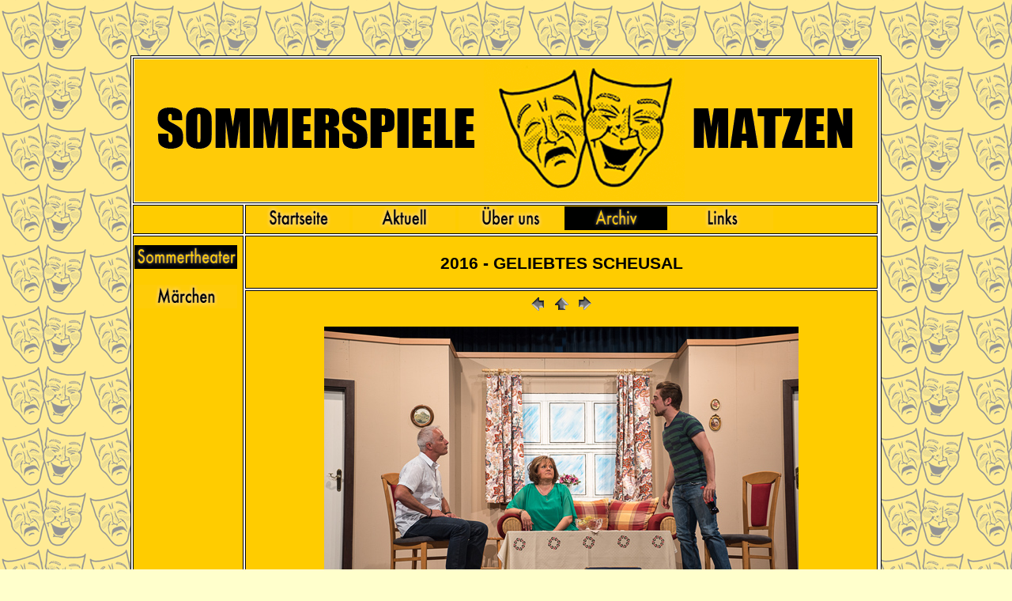

--- FILE ---
content_type: text/html
request_url: https://sommerspiele-matzen.com/scheusal/scheusal_f6.htm
body_size: 1347
content:
<head>
<meta http-equiv="Content-Type" content="text/html; charset=UTF-8" />
<title>scheusal</title>

<style type="text/css">
<meta name="description" content="Sommerspiele Matzen">
.Stil1 {
	font-family: Tahoma, Geneva, sans-serif;
	font-size: 18px;
	font-style: normal;
	line-height: normal;
	font-weight: normal;
	font-variant: normal;
	text-transform: none;
	color: #000;
	text-decoration: none;
	background-attachment: scroll;
	background-color: #000;
	background-position: center center;
	height: 200px;
	width: 940px;
	border-color: #060;
}
.body {
}
body,td,th {
	color: #000;
	font-family: Tahoma, Geneva, sans-serif;
	font-size: 14px;
}
body {
	background-color: #FFC;
	margin-left: 100px;
	margin-top: 10px;
	margin-right: 100px;
	margin-bottom: 100px;
	background-image: url(../hg_logo.png);
	background-repeat: repeat;
	color: #FFF;
}
a:link {
	text-decoration: none;
	color: #00F;
}
a:visited {
	text-decoration: none;
	color: #000;
}
a:hover {
	text-decoration: underline;
}
a:active {
	text-decoration: none;
}
body table tr td p {
	font-size: 14px;
}
</style>
<script type="text/javascript">
function MM_swapImgRestore() { //v3.0
  var i,x,a=document.MM_sr; for(i=0;a&&i<a.length&&(x=a[i])&&x.oSrc;i++) x.src=x.oSrc;
}
function MM_preloadImages() { //v3.0
  var d=document; if(d.images){ if(!d.MM_p) d.MM_p=new Array();
    var i,j=d.MM_p.length,a=MM_preloadImages.arguments; for(i=0; i<a.length; i++)
    if (a[i].indexOf("#")!=0){ d.MM_p[j]=new Image; d.MM_p[j++].src=a[i];}}
}

function MM_findObj(n, d) { //v4.01
  var p,i,x;  if(!d) d=document; if((p=n.indexOf("?"))>0&&parent.frames.length) {
    d=parent.frames[n.substring(p+1)].document; n=n.substring(0,p);}
  if(!(x=d[n])&&d.all) x=d.all[n]; for (i=0;!x&&i<d.forms.length;i++) x=d.forms[i][n];
  for(i=0;!x&&d.layers&&i<d.layers.length;i++) x=MM_findObj(n,d.layers[i].document);
  if(!x && d.getElementById) x=d.getElementById(n); return x;
}

function MM_swapImage() { //v3.0
  var i,j=0,x,a=MM_swapImage.arguments; document.MM_sr=new Array; for(i=0;i<(a.length-2);i+=3)
   if ((x=MM_findObj(a[i]))!=null){document.MM_sr[j++]=x; if(!x.oSrc) x.oSrc=x.src; x.src=a[i+2];}
}
</script>
</head>


<body>
<p>&nbsp;</p>
<p>&nbsp;</p>
<table width="940" height="373" border="1" align="center" bordercolor="#000000"bgcolor="FFFFFF">
  <tr>
    <td colspan="3"><div align="left" class="Stil1"><img src="../soma_logo.png" alt="hr" width="940" height="180" align="middle"></div></td>
  </tr>
  <tr bgcolor="#FFCC00">
    <td width="137">&nbsp;</td>
    <td width="801">
    <a href="../index.html" onMouseOut="MM_swapImgRestore()" onMouseOver="MM_swapImage('home','','../start2_m.gif',1)"><img src="../start1_m.gif" alt="home" name="home" width="130" height="30" border="0"> </a>
    <a href="../aktuell_m.htm" onMouseOut="MM_swapImgRestore()" onMouseOver="MM_swapImage('aktuell','','../aktuell2_m.gif',1)"><img src="../aktuell1_m.gif" alt="aktuell" name="aktuell" width="130" height="30" border="0"></a>
    <a href="../ueber_m.htm" onMouseOut="MM_swapImgRestore()" onMouseOver="MM_swapImage('ueber','','../ueber2_m.png',1)"> <img src="../ueber1_m.png" alt="ueber" name="ueber" width="130" height="30" border="0"> </a>
    <a href="../archiv_m.htm" onMouseOut="MM_swapImgRestore()" onMouseOver="MM_swapImage('archiv','','../archiv2_m.gif',1)"><img src="../archiv2_m.gif" alt="archiv" name="archiv" width="130" height="30" border="0"> </a>
    <a href="../links_m.htm" onMouseOut="MM_swapImgRestore()" onMouseOver="MM_swapImage('links','','../links2_m.gif',1)"><img src="../links1_m.gif" alt="links" name="links" width="130" height="30" border="0"> </a>
    
  </td>
  </tr>
  <tr bgcolor="#FFCC00">
  <td width="136" rowspan="2" valign="top" bgcolor="#FFCC00">
        <a href="../archiv_m.htm" onMouseOut="MM_swapImgRestore()" onMouseOver="MM_swapImage('sommertheater','','../sommertheater_b.gif',1)"><img src="../sommertheater_b.gif" alt="sommertheater" name="sommertheater" width="130" height="30" vspace="10" border="0"> </a>
     <a href="../maerchen.htm" onMouseOut="MM_swapImgRestore()" onMouseOver="MM_swapImage('maerchen','','../maerchen_b.gif',1)"><img src="../maerchen_y.gif" alt="maerchen" name="maerchen" width="130" height="30" vspace="10" border="0"> </a></td>
    <td height="17" align="center"><table width="271" border="0">
      <tr>
              </tr>
      
    </table>
      <h2>2016 - GELIEBTES SCHEUSAL</h2></td>
  </tr>
  <tr bgcolor="#FFCC00">
    <td align="center"><p><a href="scheusal_f5.htm"><img src="../previous.gif" width="30" height="30"></a><a href="scheusal_foto.htm"><img src="../home.gif" width="30" height="30"></a><a href="scheusal_f7.htm"><img src="../next.gif" width="30" height="30"></a></p>
    <p><img src="scheusal6.jpg" width="600" height="400" align="middle"></p></td>
  </tr>
  <tr bgcolor="#FFCC00">
    <td colspan="2"><div align="center"><a href="../kontakt_m.htm">kontakt</a>  | <a href="../impressum_m.htm">impressum</a></div></td>
  </tr>
</table>
<p>&nbsp;</p>
</body>
</html>
